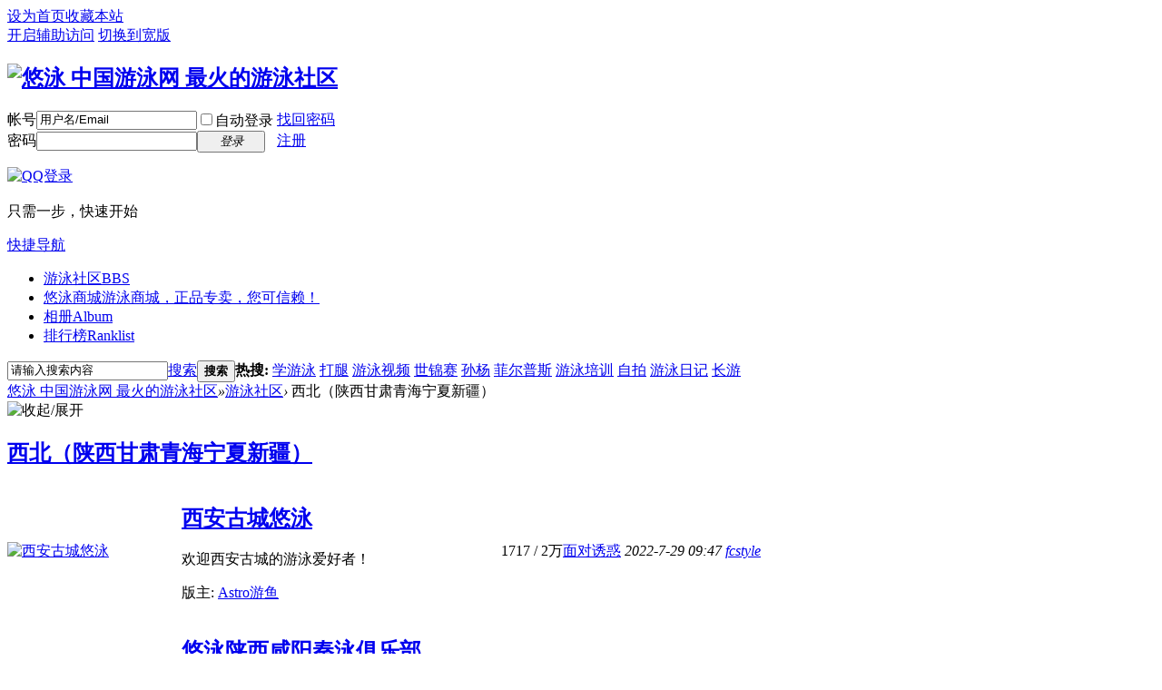

--- FILE ---
content_type: text/html; charset=utf-8
request_url: http://bbs.chinaswim.com/forum.php?gid=491
body_size: 6242
content:
<!DOCTYPE html PUBLIC "-//W3C//DTD XHTML 1.0 Transitional//EN" "http://www.w3.org/TR/xhtml1/DTD/xhtml1-transitional.dtd">
<html xmlns="http://www.w3.org/1999/xhtml">
<head>
<meta http-equiv="Content-Type" content="text/html; charset=utf-8" />
<title>悠泳 中国游泳网 最火的游泳社区 - </title>

<script type="text/javascript">
	(function(){
	    _fmOpt = {
	        partner: 'bbs_chinaswim_com',
	        appName: 'bbs_chinaswim_com_web',
	        token: 'ihcq5ih8q5mndtj78ih9f1jl56',
	        fmb: false,
			getinfo: function(){
				return 'e3Y6ICIyLjUuMCIsIG9zOiAid2ViIiwgczogMTk5LCBlOiAianMgbm90IGRvd25sb2FkIn0=';
			},
	    };
	    var cimg = new Image(1,1);
	    cimg.onload = function() {
	        _fmOpt.imgLoaded = true;
	    };
	    cimg.src = "https://fp.fraudmetrix.cn/fp/clear.png?partnerCode=bbs_chinaswim_com&appName=bbs_chinaswim_com_web&tokenId=" + _fmOpt.token;
	    var fm = document.createElement('script'); fm.type = 'text/javascript'; fm.async = true;
	    fm.src = ('https:' == document.location.protocol ? 'https://' : 'http://') + 'static.fraudmetrix.cn/v2/fm.js?ver=0.1&t=' + (new Date().getTime()/3600000).toFixed(0);
	    var s = document.getElementsByTagName('script')[0]; s.parentNode.insertBefore(fm, s);
	})();
	</script>
<meta name="keywords" content="" />
<meta name="description" content="西北（陕西甘肃青海宁夏新疆） " />
<meta name="generator" content="Discuz! X3.2" />
<meta name="author" content="Discuz! Team and Comsenz UI Team" />
<meta name="copyright" content="2001-2013 Comsenz Inc." />
<meta name="MSSmartTagsPreventParsing" content="True" />
<meta http-equiv="MSThemeCompatible" content="Yes" />
<base href="http://bbs.chinaswim.com/" /><link rel="stylesheet" type="text/css" href="data/cache/style_1_common.css?C63" /><link rel="stylesheet" type="text/css" href="data/cache/style_1_forum_index.css?C63" /><script type="text/javascript">var STYLEID = '1', STATICURL = 'static/', IMGDIR = 'static/image/common', VERHASH = 'C63', charset = 'utf-8', discuz_uid = '0', cookiepre = '9Qtx_2132_', cookiedomain = '', cookiepath = '/', showusercard = '1', attackevasive = '7', disallowfloat = 'newthread', creditnotice = '1|威望|,2|金钱|,3|贡献值|', defaultstyle = '', REPORTURL = 'aHR0cDovL2Jicy5jaGluYXN3aW0uY29tL2ZvcnVtLnBocD9naWQ9NDkx', SITEURL = 'http://bbs.chinaswim.com/', JSPATH = 'data/cache/', CSSPATH = 'data/cache/style_', DYNAMICURL = '';</script>
<script src="data/cache/common.js?C63" type="text/javascript"></script>
<meta name="application-name" content="悠泳 中国游泳网 最火的游泳社区" />
<meta name="msapplication-tooltip" content="悠泳 中国游泳网 最火的游泳社区" />
<meta name="msapplication-task" content="name=游泳社区;action-uri=http://bbs.chinaswim.com/forum.php;icon-uri=http://bbs.chinaswim.com/static/image/common/bbs.ico" />
<meta name="msapplication-task" content="name=;action-uri=http://bbs.chinaswim.com/home.php;icon-uri=http://bbs.chinaswim.com/static/image/common/home.ico" /><link rel="archives" title="悠泳 中国游泳网 最火的游泳社区" href="http://bbs.chinaswim.com/archiver/" />
<script src="data/cache/forum.js?C63" type="text/javascript"></script>
</head>

<body id="nv_forum" class="pg_index" onkeydown="if(event.keyCode==27) return false;">
<div id="append_parent"></div><div id="ajaxwaitid"></div>
<div id="toptb" class="cl">
<div class="wp">
<div class="z"><a href="javascript:;"  onclick="setHomepage('http://shop.chinaswim.com/');">设为首页</a><a href="http://shop.chinaswim.com/"  onclick="addFavorite(this.href, '悠泳 中国游泳网 最火的游泳社区');return false;">收藏本站</a></div>
<div class="y">
<a id="switchblind" href="javascript:;" onclick="toggleBlind(this)" title="开启辅助访问" class="switchblind">开启辅助访问</a>
<a href="javascript:;" id="switchwidth" onclick="widthauto(this)" title="切换到宽版" class="switchwidth">切换到宽版</a>
</div>
</div>
</div>

<div id="qmenu_menu" class="p_pop blk" style="display: none;">
<div class="ptm pbw hm">
请 <a href="javascript:;" class="xi2" onclick="lsSubmit()"><strong>登录</strong></a> 后使用快捷导航<br />没有帐号？<a href="member.php?mod=register" class="xi2 xw1">注册</a>
</div>
<div id="fjump_menu" class="btda"></div></div><div id="hd">
<div class="wp">
<div class="hdc cl"><h2><a href="http://bbs.chinaswim.com/" title="悠泳 中国游泳网 最火的游泳社区"><img src="static/image/common/logo.png" alt="悠泳 中国游泳网 最火的游泳社区" border="0" /></a></h2><script src="data/cache/logging.js?C63" type="text/javascript"></script>
<form method="post" autocomplete="off" id="lsform" action="member.php?mod=logging&amp;action=login&amp;loginsubmit=yes&amp;infloat=yes&amp;lssubmit=yes" onsubmit="pwmd5('ls_password');return lsSubmit();">
<div class="fastlg cl">
<span id="return_ls" style="display:none"></span>
<div class="y pns">
<table cellspacing="0" cellpadding="0">
<tr>
<td><label for="ls_username">帐号</label></td>
<td><input type="text" name="username" id="ls_username" class="px vm xg1"  value="用户名/Email" onfocus="if(this.value == '用户名/Email'){this.value = '';this.className = 'px vm';}" onblur="if(this.value == ''){this.value = '用户名/Email';this.className = 'px vm xg1';}" tabindex="901" /></td>
<td class="fastlg_l"><label for="ls_cookietime"><input type="checkbox" name="cookietime" id="ls_cookietime" class="pc" value="2592000" tabindex="903" />自动登录</label></td>
<td>&nbsp;<a href="javascript:;" onclick="showWindow('login', 'member.php?mod=logging&action=login&viewlostpw=1')">找回密码</a></td>
</tr>
<tr>
<td><label for="ls_password">密码</label></td>
<td><input type="password" name="password" id="ls_password" class="px vm" autocomplete="off" tabindex="902" /></td>
<td class="fastlg_l"><button type="submit" class="pn vm" tabindex="904" style="width: 75px;"><em>登录</em></button></td>
<td>&nbsp;<a href="member.php?mod=register" class="xi2 xw1">注册</a></td>
</tr>
</table>
<input type="hidden" name="quickforward" value="yes" />
<input type="hidden" name="handlekey" value="ls" />
</div>

<div class="fastlg_fm y" style="margin-right: 10px; padding-right: 10px">
<p><a href="http://bbs.chinaswim.com/connect.php?mod=login&op=init&referer=forum.php%3Fgid%3D491&statfrom=login_simple"><img src="static/image/common/qq_login.gif" class="vm" alt="QQ登录" /></a></p>
<p class="hm xg1" style="padding-top: 2px;">只需一步，快速开始</p>
</div>
</div>
</form>

<script src="data/cache/md5.js?C63" type="text/javascript" reload="1"></script>
</div>

<div id="nv">
<a href="javascript:;" id="qmenu" onmouseover="delayShow(this, function () {showMenu({'ctrlid':'qmenu','pos':'34!','ctrlclass':'a','duration':2});showForummenu(491);})">快捷导航</a>
<ul><li id="mn_forum" ><a href="http://bbs.chinaswim.com/forum.php" hidefocus="true" title="BBS"  >游泳社区<span>BBS</span></a></li><li id="mn_N2d54" ><a href="http://gear.taobao.com" hidefocus="true" title="游泳商城，正品专卖，您可信赖！" target="_blank"  >悠泳商城<span>游泳商城，正品专卖，您可信赖！</span></a></li><li id="mn_home_13" ><a href="http://bbs.chinaswim.com/home.php?mod=space&do=album" hidefocus="true" title="Album"  >相册<span>Album</span></a></li><li id="mn_N12a7" ><a href="misc.php?mod=ranklist" hidefocus="true" title="Ranklist"  >排行榜<span>Ranklist</span></a></li></ul>
</div>
<div class="p_pop h_pop" id="mn_userapp_menu" style="display: none"></div><div id="mu" class="cl">
</div><div id="scbar" class="scbar_narrow cl">
<form id="scbar_form" method="post" autocomplete="off" onsubmit="searchFocus($('scbar_txt'))" action="search.php?searchsubmit=yes" target="_blank">
<input type="hidden" name="mod" id="scbar_mod" value="search" />
<input type="hidden" name="formhash" value="f80669e2" />
<input type="hidden" name="srchtype" value="title" />
<input type="hidden" name="srhfid" value="491" />
<input type="hidden" name="srhlocality" value="forum::index" />
<table cellspacing="0" cellpadding="0">
<tr>
<td class="scbar_icon_td"></td>
<td class="scbar_txt_td"><input type="text" name="srchtxt" id="scbar_txt" value="请输入搜索内容" autocomplete="off" x-webkit-speech speech /></td>
<td class="scbar_type_td"><a href="javascript:;" id="scbar_type" class="xg1" onclick="showMenu(this.id)" hidefocus="true">搜索</a></td>
<td class="scbar_btn_td"><button type="submit" name="searchsubmit" id="scbar_btn" sc="1" class="pn pnc" value="true"><strong class="xi2">搜索</strong></button></td>
<td class="scbar_hot_td">
<div id="scbar_hot">
<strong class="xw1">热搜: </strong>

<a href="search.php?mod=forum&amp;srchtxt=%E5%AD%A6%E6%B8%B8%E6%B3%B3&amp;formhash=f80669e2&amp;searchsubmit=true&amp;source=hotsearch" target="_blank" class="xi2" sc="1">学游泳</a>



<a href="search.php?mod=forum&amp;srchtxt=%E6%89%93%E8%85%BF&amp;formhash=f80669e2&amp;searchsubmit=true&amp;source=hotsearch" target="_blank" class="xi2" sc="1">打腿</a>



<a href="search.php?mod=forum&amp;srchtxt=%E6%B8%B8%E6%B3%B3%E8%A7%86%E9%A2%91&amp;formhash=f80669e2&amp;searchsubmit=true&amp;source=hotsearch" target="_blank" class="xi2" sc="1">游泳视频</a>



<a href="search.php?mod=forum&amp;srchtxt=%E4%B8%96%E9%94%A6%E8%B5%9B&amp;formhash=f80669e2&amp;searchsubmit=true&amp;source=hotsearch" target="_blank" class="xi2" sc="1">世锦赛</a>



<a href="search.php?mod=forum&amp;srchtxt=%E5%AD%99%E6%9D%A8&amp;formhash=f80669e2&amp;searchsubmit=true&amp;source=hotsearch" target="_blank" class="xi2" sc="1">孙杨</a>



<a href="search.php?mod=forum&amp;srchtxt=%E8%8F%B2%E5%B0%94%E6%99%AE%E6%96%AF&amp;formhash=f80669e2&amp;searchsubmit=true&amp;source=hotsearch" target="_blank" class="xi2" sc="1">菲尔普斯</a>



<a href="search.php?mod=forum&amp;srchtxt=%E6%B8%B8%E6%B3%B3%E5%9F%B9%E8%AE%AD&amp;formhash=f80669e2&amp;searchsubmit=true&amp;source=hotsearch" target="_blank" class="xi2" sc="1">游泳培训</a>



<a href="search.php?mod=forum&amp;srchtxt=%E8%87%AA%E6%8B%8D&amp;formhash=f80669e2&amp;searchsubmit=true&amp;source=hotsearch" target="_blank" class="xi2" sc="1">自拍</a>



<a href="search.php?mod=forum&amp;srchtxt=%E6%B8%B8%E6%B3%B3%E6%97%A5%E8%AE%B0&amp;formhash=f80669e2&amp;searchsubmit=true&amp;source=hotsearch" target="_blank" class="xi2" sc="1">游泳日记</a>



<a href="search.php?mod=forum&amp;srchtxt=%E9%95%BF%E6%B8%B8&amp;formhash=f80669e2&amp;searchsubmit=true&amp;source=hotsearch" target="_blank" class="xi2" sc="1">长游</a>

</div>
</td>
</tr>
</table>
</form>
</div>
<ul id="scbar_type_menu" class="p_pop" style="display: none;"><li><a href="javascript:;" rel="curforum" fid="491" >本版</a></li><li><a href="javascript:;" rel="forum" class="curtype">帖子</a></li><li><a href="javascript:;" rel="user">用户</a></li></ul>
<script type="text/javascript">
initSearchmenu('scbar', '');
</script>
</div>
</div>


<div id="wp" class="wp">
<div id="pt" class="bm cl">
<div class="z">
<a href="./" class="nvhm" title="首页">悠泳 中国游泳网 最火的游泳社区</a><em>&raquo;</em><a href="http://bbs.chinaswim.com/forum.php">游泳社区</a><em>&rsaquo;</em> 西北（陕西甘肃青海宁夏新疆）</div>
<div class="z"></div>
</div>



<style id="diy_style" type="text/css"></style>


<div id="ct" class="wp cl">
<!--[diy=diy_chart]--><div id="diy_chart" class="area"></div><!--[/diy]-->
<div class="mn">


<div class="fl bm">
<div class="bm bmw  cl">
<div class="bm_h cl">
<span class="o">
<img id="category_491_img" src="static/image/common/collapsed_no.gif" title="收起/展开" alt="收起/展开" onclick="toggle_collapse('category_491');" />
</span>
<h2><a href="http://bbs.chinaswim.com/forum.php?gid=491" style="">西北（陕西甘肃青海宁夏新疆）</a></h2>
</div>
<div id="category_491" class="bm_c" style="">
<table cellspacing="0" cellpadding="0" class="fl_tb">
<tr><td class="fl_icn" >
<a href="http://bbs.chinaswim.com/forum-161-1.html"><img src="static/image/common/forum.gif" alt="西安古城悠泳" /></a>
</td>
<td>
<h2><a href="http://bbs.chinaswim.com/forum-161-1.html">西安古城悠泳</a></h2>
<p class="xg2">欢迎西安古城的游泳爱好者！</p><p>版主: <span class="xi2"><a href="http://bbs.chinaswim.com/space-username-Astro%E6%B8%B8%E9%B1%BC.html" class="notabs" c="1">Astro游鱼</a></span></p></td>
<td class="fl_i">
<span class="xi2">1717</span><span class="xg1"> / <span title="24324">2万</span></span></td>
<td class="fl_by">
<div>
<a href="http://bbs.chinaswim.com/forum.php?mod=redirect&amp;tid=101337&amp;goto=lastpost#lastpost" class="xi2">面对诱惑</a> <cite>2022-7-29 09:47 <a href="http://bbs.chinaswim.com/space-username-fcstyle.html">fcstyle</a></cite>
</div>
</td>
</tr>
<tr class="fl_row">
<td class="fl_icn" >
<a href="http://bbs.chinaswim.com/forum-510-1.html"><img src="static/image/common/forum.gif" alt="悠泳陕西咸阳秦泳俱乐部" /></a>
</td>
<td>
<h2><a href="http://bbs.chinaswim.com/forum-510-1.html">悠泳陕西咸阳秦泳俱乐部</a></h2>
<p>版主: <span class="xi2"><a href="http://bbs.chinaswim.com/space-username-%E8%A7%82%E6%B2%A7%E6%B5%B7%E5%85%AB%E6%AE%B5.html" class="notabs" c="1">观沧海八段</a></span></p></td>
<td class="fl_i">
<span class="xi2">776</span><span class="xg1"> / 8759</span></td>
<td class="fl_by">
<div>
<a href="http://bbs.chinaswim.com/forum.php?mod=redirect&amp;tid=692379&amp;goto=lastpost#lastpost" class="xi2">出售：日发10万论坛广告软件--日 ...</a> <cite>2019-12-31 13:34 <a href="http://bbs.chinaswim.com/space-username-811145870.html">811145870</a></cite>
</div>
</td>
</tr>
<tr class="fl_row">
<td class="fl_icn" >
<a href="http://bbs.chinaswim.com/forum-524-1.html"><img src="static/image/common/forum.gif" alt="陕西安康悠泳" /></a>
</td>
<td>
<h2><a href="http://bbs.chinaswim.com/forum-524-1.html">陕西安康悠泳</a></h2>
<p class="xg2"><font color="Magenta"><strong>安康晨泳队勇夺陕西省第十届冬泳赛团体第一名！<font color="Magenta"></font></strong></font></p><p>版主: <span class="xi2"><a href="http://bbs.chinaswim.com/space-username-%E5%A5%BD%E5%B1%B1%E5%A5%BD%E6%B0%B4.html" class="notabs" c="1">好山好水</a></span></p></td>
<td class="fl_i">
<span class="xi2">434</span><span class="xg1"> / 5763</span></td>
<td class="fl_by">
<div>
<a href="http://bbs.chinaswim.com/forum.php?mod=redirect&amp;tid=698682&amp;goto=lastpost#lastpost" class="xi2">业余泳赛</a> <cite>2024-3-6 11:16 <a href="http://bbs.chinaswim.com/space-username-%E5%B0%8F%E5%BF%AB%E8%89%87.html">小快艇</a></cite>
</div>
</td>
</tr>
<tr class="fl_row">
<td class="fl_icn" >
<a href="http://bbs.chinaswim.com/forum-450-1.html"><img src="static/image/common/forum.gif" alt="悠泳新疆" /></a>
</td>
<td>
<h2><a href="http://bbs.chinaswim.com/forum-450-1.html">悠泳新疆</a></h2>
<p class="xg2">悠泳新疆俱乐部</p></td>
<td class="fl_i">
<span class="xi2">411</span><span class="xg1"> / 3616</span></td>
<td class="fl_by">
<div>
<a href="http://bbs.chinaswim.com/forum.php?mod=redirect&amp;tid=698766&amp;goto=lastpost#lastpost" class="xi2">登上丁字坝</a> <cite>2022-9-7 18:16 <a href="http://bbs.chinaswim.com/space-username-%E5%B0%8F%E5%BF%AB%E8%89%87.html">小快艇</a></cite>
</div>
</td>
</tr>
<tr class="fl_row">
<td class="fl_icn" >
<a href="http://bbs.chinaswim.com/forum-460-1.html"><img src="static/image/common/forum.gif" alt="兰州悠泳" /></a>
</td>
<td>
<h2><a href="http://bbs.chinaswim.com/forum-460-1.html">兰州悠泳</a></h2>
<p class="xg2">兰州悠泳俱乐部</p><p>版主: <span class="xi2"><a href="http://bbs.chinaswim.com/space-username-%E7%95%99%E7%99%BD.html" class="notabs" c="1">留白</a></span></p></td>
<td class="fl_i">
<span class="xi2">283</span><span class="xg1"> / 2446</span></td>
<td class="fl_by">
<div>
<a href="http://bbs.chinaswim.com/forum.php?mod=redirect&amp;tid=698661&amp;goto=lastpost#lastpost" class="xi2">清明时节祭奠那些离去的泳友 ...</a> <cite>2024-3-25 15:20 <a href="http://bbs.chinaswim.com/space-username-%E5%B0%8F%E5%BF%AB%E8%89%87.html">小快艇</a></cite>
</div>
</td>
</tr>
<tr class="fl_row">
<td class="fl_icn" >
<a href="http://bbs.chinaswim.com/forum-568-1.html"><img src="static/image/common/forum.gif" alt="青海悠泳" /></a>
</td>
<td>
<h2><a href="http://bbs.chinaswim.com/forum-568-1.html">青海悠泳</a></h2>
<p>版主: <span class="xi2"><a href="http://bbs.chinaswim.com/space-username-%E5%A4%A9%E6%82%A0%E6%82%A0.html" class="notabs" c="1">天悠悠</a></span></p></td>
<td class="fl_i">
<span class="xi2">16</span><span class="xg1"> / 42</span></td>
<td class="fl_by">
<div>
<a href="http://bbs.chinaswim.com/forum.php?mod=redirect&amp;tid=698665&amp;goto=lastpost#lastpost" class="xi2">发现一处绝佳的骑行线路 ...</a> <cite>2022-12-12 20:08 <a href="http://bbs.chinaswim.com/space-username-%E6%B0%B4%E4%B8%8A%E7%8E%A9%E5%AE%B6.html">水上玩家</a></cite>
</div>
</td>
</tr>
<tr class="fl_row">
</tr>
</table>
</div>
</div>
</div>

<div class="wp mtn">
<!--[diy=diy3]--><div id="diy3" class="area"></div><!--[/diy]-->
</div>


</div>

</div>
<script>fixed_top_nv();</script>	</div>
<div class="wp a_f"><script type="text/javascript">/*728*90，创建于2011-5-13*/ var cpro_id = 'u474436';</script><script src="http://cpro.baidu.com/cpro/ui/c.js" type="text/javascript"></script></div>

<script type="text/javascript">var cookieLogin = Ajax("TEXT");cookieLogin.get("connect.php?mod=check&op=cookie", function() {});</script>

<div id="ft" class="wp cl">
<div id="flk" class="y">
<p>
<a href="http://wpa.qq.com/msgrd?V=3&amp;Uin=102054&amp;Site=悠泳 中国游泳网 最火的游泳社区&amp;Menu=yes&amp;from=discuz" target="_blank" title="QQ"><img src="static/image/common/site_qq.jpg" alt="QQ" /></a><span class="pipe">|</span><a href="http://bbs.chinaswim.com/forum.php?mod=misc&action=showdarkroom" >小黑屋</a><span class="pipe">|</span><a href="http://bbs.chinaswim.com/forum.php?mobile=yes" >手机版</a><span class="pipe">|</span><a href="http://bbs.chinaswim.com/archiver/" >Archiver</a><span class="pipe">|</span><strong><a href="https://bbs.chinaswim.com" target="_blank">ChinaSwim.com</a></strong>
( <a href="http://www.miitbeian.gov.cn/" target="_blank">粤ICP备05007436号</a> )&nbsp;<a href="http://addon.discuz.com/?@tongdun.plugin" target="_blank" title="同盾防灌水，杜绝网站不良信息！"><img src="source/plugin/tongdun/tongdun.png" /></a><script>
var _hmt = _hmt || [];
(function() {
  var hm = document.createElement("script");
  hm.src = "//hm.baidu.com/hm.js?c408a20e4d163957ce3f671f9cdf10f1";
  var s = document.getElementsByTagName("script")[0]; 
  s.parentNode.insertBefore(hm, s);
})();
</script></p>
<p class="xs0">
GMT+8, 2026-2-1 10:27<span id="debuginfo">
, Processed in 0.049991 second(s), 11 queries
, Gzip On.
</span>
</p>
</div>
<div id="frt">
<p>Powered by <strong><a href="http://www.discuz.net" target="_blank">Discuz!</a></strong> <em>X3.2</em></p>
<p class="xs0">&copy; 2001-2013 <a href="http://www.comsenz.com" target="_blank">Comsenz Inc.</a></p>
</div></div>
<script src="home.php?mod=misc&ac=sendmail&rand=1769912829" type="text/javascript"></script>
<div id="scrolltop">
<span hidefocus="true"><a title="返回顶部" onclick="window.scrollTo('0','0')" class="scrolltopa" ><b>返回顶部</b></a></span>
<span>
<a href="http://bbs.chinaswim.com/forum.php" hidefocus="true" class="returnboard" title="返回版块"><b>返回版块</b></a>
</span>
</div>
<script type="text/javascript">_attachEvent(window, 'scroll', function () { showTopLink(); });checkBlind();</script>
</body>
</html>
